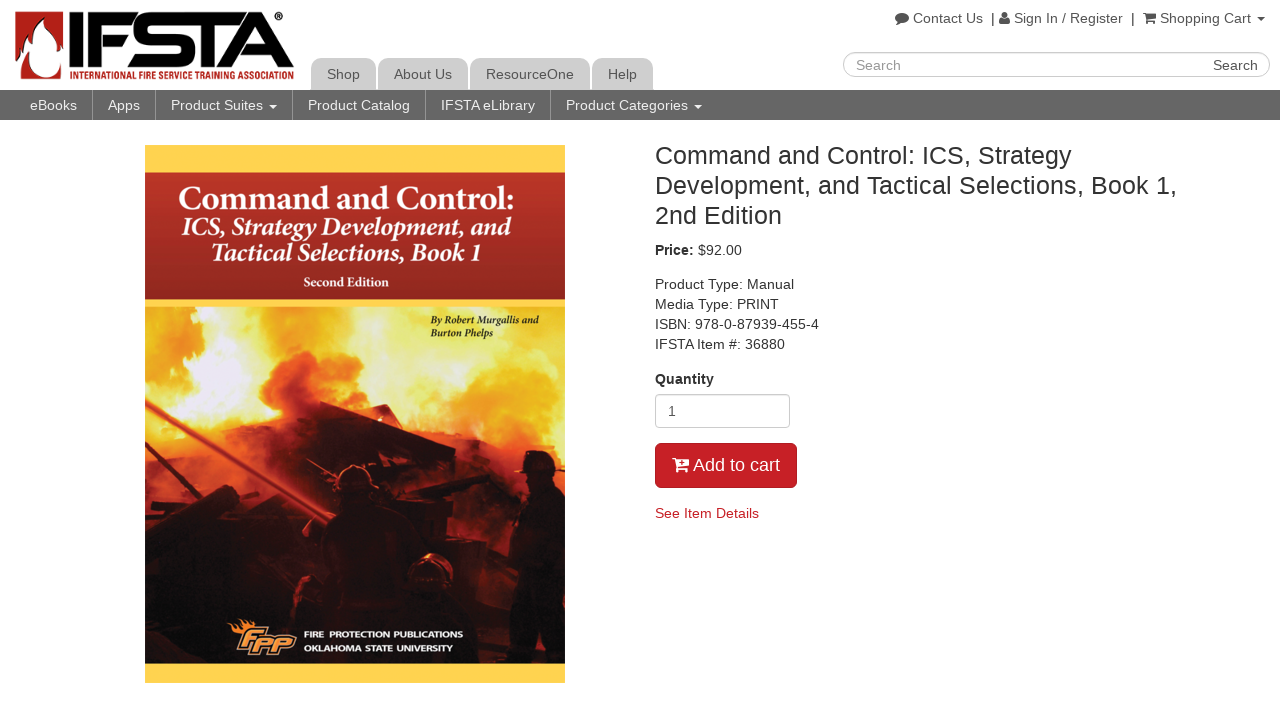

--- FILE ---
content_type: text/html; charset=utf-8
request_url: https://www.ifsta.org/quick-view/1581?width=600&height=420
body_size: 11834
content:
<!DOCTYPE html>
<html xmlns="http://www.w3.org/1999/xhtml" xml:lang="en" lang="en" dir="ltr" prefix="content: http://purl.org/rss/1.0/modules/content/ dc: http://purl.org/dc/terms/ foaf: http://xmlns.com/foaf/0.1/ og: http://ogp.me/ns# rdfs: http://www.w3.org/2000/01/rdf-schema# sioc: http://rdfs.org/sioc/ns# sioct: http://rdfs.org/sioc/types# skos: http://www.w3.org/2004/02/skos/core# xsd: http://www.w3.org/2001/XMLSchema#">
<head>
    <!-- Google tag (gtag.js) -->
  <script async src="https://www.googletagmanager.com/gtag/js?id=G-TQXNLZP6F0"></script>
  <script>
    window.dataLayer = window.dataLayer || [];
    function gtag(){ dataLayer.push(arguments); }

    gtag('js', new Date());
    gtag('config', 'G-TQXNLZP6F0');
  </script>
  <link rel="profile" href="http://www.w3.org/1999/xhtml/vocab" />
  <meta charset="utf-8">
  <meta name="viewport" content="width=device-width, initial-scale=1.0, maximum-scale=1.0, user-scalable=no">
  <meta http-equiv="Content-Type" content="text/html; charset=utf-8" />
<link rel="shortcut icon" href="https://www.ifsta.org/sites/all/themes/drupal_shop_theme/favicon.ico" type="image/vnd.microsoft.icon" />
<meta name="generator" content="Drupal 7 (https://www.drupal.org)" />
<link rel="canonical" href="https://www.ifsta.org/quick-view/1581" />
<link rel="shortlink" href="https://www.ifsta.org/quick-view/1581" />
  <title>Quick View | IFSTA</title>
  <link type="text/css" rel="stylesheet" href="https://www.ifsta.org/sites/default/files/css/css_lQaZfjVpwP_oGNqdtWCSpJT1EMqXdMiU84ekLLxQnc4.css" media="all" />
<link type="text/css" rel="stylesheet" href="https://www.ifsta.org/sites/default/files/css/css_zz2jVWR4ch4OJSAivrCCzsnpKn_GIQCvba6hS8dFXxY.css" media="all" />
<link type="text/css" rel="stylesheet" href="https://www.ifsta.org/sites/default/files/css/css_zTAZFNqX9Z69TiQk61vFb-ndpJjleGto3dwixo_4tzw.css" media="all" />
<link type="text/css" rel="stylesheet" href="https://www.ifsta.org/sites/default/files/css/css_XH6SLaUz5zWwgKElVhMDrfkHjIbJkqrOlFp1A-2JBzs.css" media="all" />
  <!-- HTML5 element support for IE6-8 -->
  <!--[if lt IE 9]>
    <script src="//html5shiv.googlecode.com/svn/trunk/html5.js"></script>
  <![endif]-->
  <script>(function(h,o,t,j,a,r){
  h.hj=h.hj||function(){(h.hj.q=h.hj.q||[]).push(arguments)};
  h._hjSettings={hjid:"2808547",hjsv:"6"};
  a=o.getElementsByTagName('head')[0];
  r=o.createElement('script');r.async=1;
  r.src=t+h._hjSettings.hjid+j+h._hjSettings.hjsv;
  a.appendChild(r);
})(window,document,'//static.hotjar.com/c/hotjar-','.js?sv=');</script>
<script src="https://www.ifsta.org/sites/default/files/js/js_6UR8aB1w5-y_vdUUdWDWlX2QhWu_qIXlEGEV48YgV-c.js"></script>
<script src="https://www.ifsta.org/sites/default/files/js/js_NaWnmLRn_oLakq5a60IFTfYZm_LJr7QZfBZkBPCRDXY.js"></script>
<script src="https://www.ifsta.org/sites/default/files/js/js_HCYsAA2pt0_xXBc3JEa3xsgrctdtL2Wyr0js1mxSGDk.js"></script>
<script src="https://www.ifsta.org/sites/default/files/js/js_DSJnWCaLcQt0w9qkSFXzfIJmelMR1mBfyV8_IfYLAYU.js"></script>
<script>window.a2a_config=window.a2a_config||{};window.da2a={done:false,html_done:false,script_ready:false,script_load:function(){var a=document.createElement('script'),s=document.getElementsByTagName('script')[0];a.type='text/javascript';a.async=true;a.src='https://static.addtoany.com/menu/page.js';s.parentNode.insertBefore(a,s);da2a.script_load=function(){};},script_onready:function(){da2a.script_ready=true;if(da2a.html_done)da2a.init();},init:function(){for(var i=0,el,target,targets=da2a.targets,length=targets.length;i<length;i++){el=document.getElementById('da2a_'+(i+1));target=targets[i];a2a_config.linkname=target.title;a2a_config.linkurl=target.url;if(el){a2a.init('page',{target:el});el.id='';}da2a.done=true;}da2a.targets=[];}};(function ($){Drupal.behaviors.addToAny = {attach: function (context, settings) {if (context !== document && window.da2a) {if(da2a.script_ready)a2a.init_all();da2a.script_load();}}}})(jQuery);a2a_config.callbacks=a2a_config.callbacks||[];a2a_config.callbacks.push({ready:da2a.script_onready});a2a_config.overlays=a2a_config.overlays||[];a2a_config.templates=a2a_config.templates||{};</script>
<script src="https://www.ifsta.org/sites/default/files/js/js_27YqrzhrkuaBvoxPbyprbiu3nm4U4bfyTuB89ausc0I.js"></script>
<script src="https://www.ifsta.org/sites/default/files/js/js_8QPf11p5WRgf-gxIZM5TyfbqILxM-v2R1lMGw4QYWH4.js"></script>
<script src="https://cdn.jsdelivr.net/bootstrap/3.3.1/js/bootstrap.min.js"></script>
<script src="https://www.ifsta.org/sites/default/files/js/js__Yd4Rsn2_44MSaf-KKaruozHe00TLAB59GNsA57VvCY.js"></script>
<script>jQuery.extend(Drupal.settings, {"basePath":"\/","pathPrefix":"","setHasJsCookie":0,"ajaxPageState":{"theme":"drupal_shop_theme","theme_token":"SNZpX2RJQnY0Vohr4Ubd7gOYPZNO27ib0rzRW25yl8Q","jquery_version":"2.2","jquery_version_token":"2ELBdjmUTa-kwg9SLSvJBmmoQ7TgRxr4v1ptucrCq3w","js":{"0":1,"sites\/all\/modules\/livechat\/livechat.js":1,"1":1,"sites\/all\/modules\/jquery_update\/replace\/jquery\/2.2\/jquery.min.js":1,"misc\/jquery-extend-3.4.0.js":1,"misc\/jquery-html-prefilter-3.5.0-backport.js":1,"misc\/jquery.once.js":1,"misc\/drupal.js":1,"sites\/all\/modules\/jquery_update\/js\/jquery_browser.js":1,"sites\/all\/modules\/jquery_update\/replace\/ui\/external\/jquery.cookie.js":1,"sites\/all\/modules\/jquery_update\/replace\/jquery.form\/4\/jquery.form.min.js":1,"misc\/form-single-submit.js":1,"misc\/ajax.js":1,"sites\/all\/modules\/jquery_update\/js\/jquery_update.js":1,"sites\/all\/modules\/admin_menu\/admin_devel\/admin_devel.js":1,"sites\/all\/modules\/commerce_add_to_cart_confirmation\/js\/commerce_add_to_cart_confirmation.js":1,"sites\/all\/modules\/entityreference\/js\/entityreference.js":1,"sites\/all\/modules\/ifsta_commerce\/modules\/ifsta_commerce_bluefin\/iframe-lib-1.0.0.js":1,"sites\/all\/libraries\/colorbox\/jquery.colorbox-min.js":1,"sites\/all\/modules\/colorbox\/js\/colorbox.js":1,"sites\/all\/modules\/colorbox\/styles\/default\/colorbox_style.js":1,"sites\/all\/modules\/colorbox\/js\/colorbox_load.js":1,"sites\/all\/themes\/bootstrap\/js\/misc\/_progress.js":1,"sites\/all\/modules\/ifsta_commerce\/ifsta_commerce.js":1,"sites\/all\/modules\/ifsta_commerce\/modules\/ifsta_commerce_ajax_add_cart\/js\/ifsta_commerce_ajax_add_cart.ajax.js":1,"sites\/all\/modules\/ifsta_commerce\/modules\/ifsta_commerce_email_subscription\/js\/ifsta_newsletter_post.js":1,"sites\/all\/modules\/ifsta_commerce\/modules\/ifsta_commerce_search\/js\/ifstasearch.js":1,"2":1,"sites\/all\/modules\/colorbox_node\/colorbox_node.js":1,"sites\/all\/themes\/drupal_shop_theme\/js\/jquery.menu-aim.js":1,"sites\/all\/themes\/drupal_shop_theme\/js\/script.js":1,"sites\/all\/themes\/drupal_shop_theme\/js\/offcanvas.js":1,"https:\/\/cdn.jsdelivr.net\/bootstrap\/3.3.1\/js\/bootstrap.min.js":1,"sites\/all\/themes\/bootstrap\/js\/misc\/ajax.js":1},"css":{"modules\/system\/system.base.css":1,"sites\/all\/modules\/colorbox_node\/colorbox_node.css":1,"sites\/all\/modules\/commerce_add_to_cart_confirmation\/css\/commerce_add_to_cart_confirmation.css":1,"modules\/field\/theme\/field.css":1,"modules\/node\/node.css":1,"sites\/all\/modules\/views\/css\/views.css":1,"sites\/all\/modules\/ckeditor\/css\/ckeditor.css":1,"sites\/all\/modules\/colorbox\/styles\/default\/colorbox_style.css":1,"sites\/all\/modules\/ctools\/css\/ctools.css":1,"sites\/all\/modules\/panels\/css\/panels.css":1,"sites\/all\/modules\/ifsta_commerce\/modules\/ifsta_commerce_search\/css\/autocomplete.css":1,"sites\/all\/modules\/addtoany\/addtoany.css":1,"sites\/all\/themes\/drupal_shop_theme\/css\/style.min.css":1,"sites\/all\/themes\/drupal_shop_theme\/css\/ifsta.css":1}},"colorbox":{"opacity":"0.85","current":"{current} of {total}","previous":"\u00ab Prev","next":"Next \u00bb","close":"Close","maxWidth":"98%","maxHeight":"98%","fixed":true,"mobiledetect":true,"mobiledevicewidth":"480px","file_public_path":"\/sites\/default\/files","specificPagesDefaultValue":"admin*\nimagebrowser*\nimg_assist*\nimce*\nnode\/add\/*\nnode\/*\/edit\nprint\/*\nprintpdf\/*\nsystem\/ajax\nsystem\/ajax\/*"},"ajax":{"add-to-cart-submit-form-JVtLkUBQ12wjJua4yH9Wbxy-yn2Ace-2BOczchraEMA":{"callback":"ifsta_commerce_ajax_add_cart_form","event":"click","wrapper":"ajax-add-to-cart-wrapper-form-JVtLkUBQ12wjJua4yH9Wbxy-yn2Ace-2BOczchraEMA","url":"\/system\/ajax","submit":{"_triggering_element_name":"op","_triggering_element_value":"\u003Ci class=\u0022fa fa-cart-plus\u0022\u003E\u003C\/i\u003E\u0026nbsp;Add to cart"}}},"urlIsAjaxTrusted":{"\/system\/ajax":true,"\/quick-view\/1581?width=600\u0026height=420":true,"\/shop\/search":true},"better_exposed_filters":{"views":{"quick_view":{"displays":{"page":{"filters":[]}}}}},"drupal_shop_theme":{"searchspring_products_site_key":"spgjh7","searchspring_content_site_key":"qp1uhz"},"colorbox_node":{"width":"600px","height":"600px"},"LiveChat":{"license":"9510675","params":[],"visitor":[]},"commerceAddToCartConfirmation":{"overlayClass":"commerce_add_to_cart_confirmation_overlay","overlayParentSelector":"body"},"bootstrap":{"anchorsFix":"0","anchorsSmoothScrolling":"0","formHasError":1,"popoverEnabled":1,"popoverOptions":{"animation":1,"html":0,"placement":"right","selector":"","trigger":"click","triggerAutoclose":1,"title":"","content":"","delay":0,"container":"body"},"tooltipEnabled":1,"tooltipOptions":{"animation":1,"html":0,"placement":"auto left","selector":"","trigger":"hover focus","delay":0,"container":"body"}}});</script>
</head>
<body class="html not-front not-logged-in no-sidebars page-quick-view page-quick-view- page-quick-view-1581 " >
  <div id="skip-link">
    <a href="#main-content" class="element-invisible element-focusable">Skip to main content</a>
  </div>
    
<script>function mapsCallback() { console.log('maps api loaded'); }</script>
<script src="https://maps.googleapis.com/maps/api/js?key=AIzaSyA8mKSPwg5qx_AKI7XggTystep_QjMuNdI&callback=mapsCallback&libraries=places"></script>
<div class="row row-offcanvas row-offcanvas-left"><div class="visible-xs sidebar-offcanvas" id="sidebar"><div role="tabpanel"><ul class="nav nav-tabs" role="tablist"><li role="presentation" class="active"><a href="#mainLinks" data-toggle="tab"><i class="fa fa-home fa-2x"></i></a></li><li role="presentation"><a href="#userLinks" data-toggle="tab"><i class="fa fa-user fa-2x"></i></a></li><li role="presentation"><a href="#shoppingLinks" data-toggle="tab" id="shoppingTab"><i class="fa fa-shopping-cart fa-2x"></i></a></li></ul><div class="tab-content"><div role="tabpanel" class="tab-pane active" id="mainLinks"><div class="panel-group" id="mainLinksAccordion"><div class="panel"><div class="panel-heading"><h4 class="panel-title"> <a data-toggle="collapse" data-parent="#mainLinksAccordion" href="#shopLinks"><span>Shop</span></a></h4></div><div id="shopLinks" class="panel-collapse collapse in"><div class="list-group"> <a class="list-group-item " href="/shop/">Shop Home</a> <a class="list-group-item " href="/shop/product-categories/featured">New & Featured Products</a> <a class="list-group-item " href="/shop/product-categories/ebooks">eBooks</a> <a class="list-group-item " href="/shop/product-categories/ifsta-apps">Apps</a> <a class="list-group-item collapsed" data-toggle="collapse" href="#sub-1691"><span>Product Suites</span></a><div id="sub-1691" class="collapse-inner collapse "> <a class="list-group-item " href="/essentials">Essentials of Fire Fighting</a> <a class="list-group-item " href="/paado">Pumping and Aerial Apparatus Driver/Operator</a> <a class="list-group-item " href="/hazardous-materials-product-collection">Hazardous Materials Product Collection</a></div> <a class="list-group-item " href="/content/2025-product-catalog">Product Catalog</a> <a class="list-group-item " href="/content/ifsta-elibrary">IFSTA eLibrary</a> <a class="list-group-item collapsed" data-toggle="collapse" href="#sub-627"><span>Product Categories</span></a><div id="sub-627" class="collapse-inner collapse "> <a class="list-group-item " href="/shop/product-categories/aircraft">Aircraft</a> <a class="list-group-item " href="/shop/product-categories/apparatus">Apparatus</a> <a class="list-group-item " href="/shop/product-categories/building-construction">Building Construction</a> <a class="list-group-item " href="/shop/product-categories/firefighter">Firefighter</a> <a class="list-group-item " href="/shop/product-categories/hazardous-materials">Hazardous Materials</a> <a class="list-group-item " href="/shop/product-categories/industrial">Industrial</a> <a class="list-group-item " href="/shop/product-categories/inspector">Inspector</a> <a class="list-group-item " href="/shop/product-categories/instructor">Instructor</a> <a class="list-group-item " href="/shop/product-categories/investigator">Investigator</a> <a class="list-group-item " href="/shop/product-categories/officer">Officer</a> <a class="list-group-item " href="/shop/product-categories/rescue">Rescue</a> <a class="list-group-item " href="/shop/product-categories/safety">Safety</a> <a class="list-group-item " href="/shop/product-categories/structural-fire-fighting">Structural Fire Fighting</a> <a class="list-group-item " href="/shop/product-categories/wildland">Wildland</a> <a class="list-group-item " href="/shop/product-categories/ebooks">eBooks</a> <a class="list-group-item " href="/shop/product-categories/ifsta-apps">IFSTA Apps</a> <a class="list-group-item " href="/shop/product-categories/r1">ResourceOne</a> <a class="list-group-item " href="/shop/product-categories/all-products">All Products</a></div></div></div></div><div class="panel"><div class="panel-heading"><h4 class="panel-title"> <a class="collapsed" data-toggle="collapse" data-parent="#mainLinksAccordion" href="#aboutLinks"><span>About Us</span></a></h4></div><div id="aboutLinks" class="panel-collapse collapse"><div class="list-group"> <a class="list-group-item " href="/about-us/">About Us Home</a> <a class="list-group-item collapsed" data-toggle="collapse" href="#sub-978"><span>About IFSTA</span></a><div id="sub-978" class="collapse-inner collapse "> <a class="list-group-item " href="/about-us/history">History</a> <a class="list-group-item " href="/about-us/ifsta-fpp-organizational-relationship">IFSTA/FPP Organizational Relationship</a> <a class="list-group-item " href="/about-us/ifsta-executive-board">Executive Board</a> <a class="list-group-item " href="/about-us/ifsta-validation-committees">IFSTA Validation Committees</a> <a class="list-group-item " href="/https://www.cognitoforms.com/IFSTAFPP1/IFSTAFPPInvolvementApplication">IFSTA/FPP Involvement Application</a> <a class="list-group-item " href="/about-us/calendar">IFSTA Calendar</a></div> <a class="list-group-item " href="/about-us/careers/">Careers</a> <a class="list-group-item collapsed" data-toggle="collapse" href="#sub-1324"><span>Community</span></a><div id="sub-1324" class="collapse-inner collapse "> <a class="list-group-item " href="/about-us/community/fire-everyones-fight">Fire is Everyone's Fight</a> <a class="list-group-item " href="/about-us/community/awards">Awards</a> <a class="list-group-item " href="/about-us/community/anne-phillips-award-nomination">Anne Phillips Award</a> <a class="list-group-item " href="/about-us/community/fire-service-women-of-vision-and-leadership">Fire Service Women of Vision and Leadership</a></div> <a class="list-group-item collapsed" data-toggle="collapse" href="#sub-1323"><span>News & Press</span></a><div id="sub-1323" class="collapse-inner collapse "> <a class="list-group-item " href="/about-us/news-press/hot-topics">Hot Topics</a> <a class="list-group-item " href="/speaking-of-fire">Speaking of Fire</a> <a class="list-group-item " href="/about-us/news-press/news-archives">News Archives</a></div> <a class="list-group-item " href="/about-us/research">Research</a> <a class="list-group-item " href="/about-us/fire-life-safety-research">Fire & Life Safety</a> <a class="list-group-item " href="/about-us/contact">Contact Us</a> <a class="list-group-item " href="/about-us/terms-and-conditions-use">Terms and Conditions</a></div></div></div><div class="panel"><div class="panel-heading"><h4 class="panel-title"> <a class="collapsed" data-toggle="collapse" data-parent="#mainLinksAccordion" href="#r1Links"><span>ResourceOne</span></a></h4></div><div id="r1Links" class="panel-collapse collapse"><ul class="list-group"><li class="menu-1309 first"><a href="https://r1.ifsta.org" title="">Home</a></li><li class="menu-1313"><a href="https://r1.ifsta.org/course/view.php?id=1126" title="">Skill Videos</a></li><li class="menu-1695"><a href="https://moodle.ifsta.org/course/view.php?id=3" title="">Curriculum Access Information</a></li><li class="menu-1696"><a href="https://moodle.ifsta.org/course/view.php?id=8605" title="">Tutorial Videos</a></li><li class="menu-1697"><a href="https://moodle.ifsta.org/course/view.php?id=21307" title="">Webinar Videos</a></li><li class="menu-1487 last"><a href="https://r1.ifsta.org/course/view.php?id=538" title="">FAQ</a></li></ul></div></div><div class="panel"><div class="panel-heading"><h4 class="panel-title"> <a class="collapsed" data-toggle="collapse" data-parent="#mainLinksAccordion" href="#helpLinks"><span>Help</span></a></h4></div><div id="helpLinks" class="panel-collapse collapse"><ul class="list-group"><li class="menu-879 first"><a href="/help/shipping-returns">Shipping &amp; Returns</a></li><li class="menu-882"><a href="/help/frequently-asked-questions">FAQ</a></li><li class="menu-917"><a href="/help/international">International</a></li><li class="menu-918 last"><a href="/help/copyright-request">Copyright Request</a></li></ul></div></div></div></div><div role="tabpanel" class="tab-pane" id="userLinks"><div class="panel-group" id="userLinksAccordion"><div class="panel"><div class="list-group"> <a class="ifsta-action-connect list-group-item" rel="nofollow" href="https://auth.ifsta.org/dialog/authorize?response_type=code&client_id=drupal&redirect_uri=https%3A//www.ifsta.org/ifstaoauth/connect%3Fdestination%3Dquick-view%252F1581">Sign In / Register</a></div></div></div></div><div role="tabpanel" class="tab-pane" id="shoppingLinks"> <section id="block-commerce-cart-cart" class="block block-commerce-cart clearfix"><div class="cart-empty-block">Your shopping cart is empty.</div></section></div></div></div></div><div class="col-xs-12 oncanvas"> <header class="main-header"><div class="container-fluid" style="position: relative;"><div class="row header-row"><div class="col-xs-3 visible-xs"> <a href="#" class="offcanvas-toggle" data-toggle="offcanvas" style="color: #000;"><i class="fa fa-bars fa-2x"></i></a> <a href="/about-us/contact" style="color: #000;"><i class="fa fa-comment fa-2x"></i></a></div><div class="col-sm-3 col-xs-6" style="max-width: 310px;"> <a href="/"> <img class="main-logo" src="https://www.ifsta.org/sites/default/files/New%20Logo.png" alt="Home" width="350" height="88" /> </a></div><div class="col-xs-3 visible-xs" style="text-align: right"> <a href="#" class="offcanvas-toggle search-toggle" data-toggle="search" style="color: #000;"><i class="fa fa-search fa-2x"></i></a> <a href="#" class="shopping-cart-toggle" data-toggle="offcanvas" style="color: #000;"><i class="fa fa-shopping-cart fa-2x"></i></a></div><div class="hidden-xs"><div class="region region-tabs"> <section id="block-menu-menu-top-tabs" class="block block-menu clearfix"><ul class="nav nav-tabs" role="tablist"><li class="first leaf"><a href="/shop" title="">Shop</a></li><li class="leaf"><a href="/about-us" title="">About Us</a></li><li class="leaf"><a href="https://moodle.ifsta.org" title="">ResourceOne</a></li><li class="last leaf"><a href="/help" title="">Help</a></li></ul></section></div></div><div class="leftover-stuff hidden-xs"> <span> <a href="/about-us/contact"> <i class="fa fa-comment"></i> Contact Us </a> &nbsp;|&nbsp;<div style="display: inline-block;"><div class="region region-account"> <section id="block-ifstaoauth-login" class="block block-ifstaoauth clearfix"> <a class="ifsta-action-connect" rel="nofollow" href="https://auth.ifsta.org/dialog/authorize?response_type=code&client_id=drupal&redirect_uri=https%3A//www.ifsta.org/ifstaoauth/connect%3Fdestination%3Dquick-view%252F1581"><i class="fa fa-user"></i> Sign In / Register</a></section></div></div> &nbsp;|&nbsp; <span class="dropdown"> <a class="dropdown-toggle" data-toggle="dropdown" href="#"> <i class="fa fa-shopping-cart"></i> Shopping Cart <b class="caret"></b> </a><div class="dropdown-menu dropdown-menu-right shopping-cart-dropdown"> <section id="block-commerce-cart-cart--2" class="block block-commerce-cart clearfix"><div class="cart-empty-block">Your shopping cart is empty.</div></section></div> </span> </span></div><div class="region region-search hidden-xs"> <section id="block-search-form" class="block block-search clearfix"><form class="form-search content-search" action="/shop/search" method="get" id="search-block-form" accept-charset="UTF-8"><div><div><h2 class="element-invisible">Search form</h2><div class="input-group"><input title="Enter the terms you wish to search for." placeholder="Search" autocomplete="off" class="form-control form-text" type="text" id="edit-search-block-form--2" name="search_block_form" value="" size="15" maxlength="128" /><span class="input-group-btn"><button type="submit" class="btn btn-primary">Search</button></span></div><div class="form-actions form-wrapper form-group" id="edit-actions"><button class="element-invisible btn btn-primary form-submit" type="submit" id="edit-submit" name="op" value="Search">Search</button></div><div id="IfstaSearch-results" class="form-wrapper form-group"></div></div></div></form></section></div></div></div><div style="background: #666; min-height: 10px;" class="hidden-xs"><div class="container-fluid"><div class="region region-header"> <section id="block-system-main-menu" class="block block-system block-menu clearfix"><ul class="nav navbar-nav"><li class="first leaf"><a href="/shop/product-categories/ebooks" title="">eBooks</a></li><li class="leaf"><a href="/shop/product-categories/ifsta-apps" title="">Apps</a></li><li class="expanded dropdown" id="top-drop"><a href="#menu" title="" data-target="#" class="dropdown-toggle">Product Suites <span class="caret"></span></a><ul class="dropdown-menu"><li class="first leaf"><a href="/essentials">Essentials of Fire Fighting</a></li><li class="leaf"><a href="/paado">Pumping and Aerial Apparatus Driver/Operator</a></li><li class="last leaf"><a href="/hazardous-materials-product-collection">Hazardous Materials Product Collection</a></li></ul></li><li class="leaf"><a href="/content/2025-product-catalog">Product Catalog</a></li><li class="leaf"><a href="/content/ifsta-elibrary">IFSTA eLibrary</a></li><li class="last expanded dropdown" id="top-drop"><a href="#menu" title="" data-target="#" class="dropdown-toggle">Product Categories <span class="caret"></span></a><ul class="dropdown-menu"><li class="first leaf"><a href="/shop/product-categories/aircraft" title="Aircraft">Aircraft</a></li><li class="leaf"><a href="/shop/product-categories/apparatus" title="Driver-Operator">Apparatus</a></li><li class="leaf"><a href="/shop/product-categories/building-construction" title="Building Construction">Building Construction</a></li><li class="leaf"><a href="/shop/product-categories/firefighter" title="Firefighter">Firefighter</a></li><li class="leaf"><a href="/shop/product-categories/hazardous-materials" title="Hazardous Materials-Terrorism">Hazardous Materials</a></li><li class="leaf"><a href="/shop/product-categories/industrial" title="Industrial">Industrial</a></li><li class="leaf"><a href="/shop/product-categories/inspector" title="Prevention, Inspection,Code Enforcement">Inspector</a></li><li class="leaf"><a href="/shop/product-categories/instructor" title="Officer-Instructor">Instructor</a></li><li class="leaf"><a href="/shop/product-categories/investigator" title="Investigator">Investigator</a></li><li class="leaf"><a href="/shop/product-categories/officer" title="Emergency Medical Services">Officer</a></li><li class="leaf"><a href="/shop/product-categories/rescue" title="Rescue">Rescue</a></li><li class="leaf"><a href="/shop/product-categories/safety" title="Safety">Safety</a></li><li class="leaf"><a href="/shop/product-categories/structural-fire-fighting" title="Structural Fire Fighting">Structural Fire Fighting</a></li><li class="leaf"><a href="/shop/product-categories/wildland" title="Wildland">Wildland</a></li><li class="leaf"><a href="/shop/product-categories/ebooks" title="eBooks">eBooks</a></li><li class="leaf"><a href="/shop/product-categories/ifsta-apps" title="Apps">IFSTA Apps</a></li><li class="leaf"><a href="/shop/product-categories/r1" title="">ResourceOne</a></li><li class="last leaf"><a href="/shop/product-categories/all-products" title="">All Products</a></li></ul></li></ul></section></div></div></div> </header><div class="main-container container-fluid"><div class="container"><div class="row"><div class="message-wrapper"></div> <section class="col-sm-12" style="min-height: 0;"> <a id="main-content"></a><div class="region region-content"> <section id="block-system-main" class="block block-system clearfix"><div class="view view-quick-view view-id-quick_view view-display-id-page view-dom-id-38dbd8b9d5eec221eaebb448a6e6dc0d"><div class="view-content"><div class="views-row views-row-1 views-row-odd views-row-first views-row-last"><div id="node-1581" class="node node-product-display colorbox" ><div class="content" ><div class="row product"><div class="col-sm-6"><div class="product-image-wrapper "> <img property="image" src="https://images.ifsta.org/products/36880/420.png" alt="Command and Control: ICS, Strategy Development, and Tactical Selections, Book 1, 2nd Edition " /></div></div><div class="col-sm-6"><h2 property="name">Command and Control: ICS, Strategy Development, and Tactical Selections, Book 1, 2nd Edition</h2><div class="product-fields-wrapper"><div property="offers" typeof="Offer"><div class="field field-name-commerce-price field-type-commerce-price field-label-inline clearfix"><div class="field-label">Price:&nbsp;</div><div class="field-items"><div class="field-item even">$92.00</div></div></div> <span property="priceCurrency" content="USD" class="rdf-meta element-hidden"></span> <span property="price" content="92.00" class="rdf-meta element-hidden"></span></div><div class="field field-label-inline field-product-type hidden-xs clearfix"><div class="field-label">Product Type:&nbsp;</div>Manual</div><div class="field field-label-inline field-media-type hidden-xs clearfix"><div class="field-label">Media Type:&nbsp;</div>PRINT</div><div class="field field-label-inline field-isbn clearfix"><div class="field-label">ISBN:&nbsp;</div>978-0-87939-455-4</div><div class="field field-label-inline field-item-number clearfix"><div class="field-label">IFSTA Item #:&nbsp;</div>36880</div><div class="field field-name-field-product field-type-commerce-product-reference field-label-hidden"><div class="field-items"><div class="field-item even"><div id="ajax-add-to-cart-wrapper-form-JVtLkUBQ12wjJua4yH9Wbxy-yn2Ace-2BOczchraEMA"><form class="commerce-add-to-cart commerce-cart-add-to-cart-form-564 in-stock" autocomplete="off" action="/quick-view/1581?width=600&amp;height=420" method="post" id="commerce-cart-add-to-cart-form-564" accept-charset="UTF-8"><div><input type="hidden" name="product_id" value="564" /><input type="hidden" name="form_build_id" value="form-JVtLkUBQ12wjJua4yH9Wbxy-yn2Ace_2BOczchraEMA" /><input type="hidden" name="form_id" value="commerce_cart_add_to_cart_form_564" /><div id="edit-line-item-fields" class="form-wrapper form-group"></div><div class="form-item form-item-quantity form-type-textfield form-group"> <label class="control-label" for="edit-quantity">Quantity</label><input maxlength="4" class="form-control form-text" type="text" id="edit-quantity" name="quantity" value="1" size="5" /></div><button class="btn-lg btn btn-primary form-submit" type="submit" id="add-to-cart-submit-form-JVtLkUBQ12wjJua4yH9Wbxy-yn2Ace-2BOczchraEMA" name="op" value="&lt;i class=&quot;fa fa-cart-plus&quot;&gt;&lt;/i&gt;&amp;nbsp;Add to cart"><i class="fa fa-cart-plus"></i>&nbsp;Add to cart</button></div></form></div></div></div></div> <a href="/shop/command-and-control-ics-strategy-development-and-tactical-selections-2nd-ed/36880" class="text-primary" style="margin-top: 15px; display: block;">See Item Details</a></div></div></div><div class="row"><div class="hidden-xs col-sm-12" role="tabpanel"><ul class="nav nav-tabs product-tabs" role="tablist"><li role="presentation" class="active"><a href="#details" aria-controls="details" role="tab" data-toggle="tab">Product Details</a></li><li role="presentation"><a href="#specs" aria-controls="specs" role="tab" data-toggle="tab">Product Specs</a></li></ul><div class="tab-content"><div role="tabpanel" class="tab-pane fade in active" id="details" property="description"><p><i>By Burton Phelps and Robert Murgallis</i></p><p>This book covers incident scene decision-making in depth; provides techniques to enhance a firefighter's ability to make rapid, correct decisions based on knowledge of various types of occupancies; and addresses the development of strategy and tactics and the size-up process.</p><p>This book presents the Incident Command System (ICS) from the perspective of day-to-day application. While branch operations, complex command, and area command are discussed in the book, the ICS presented in this book principally addresses those functions needed to handle the majority of incidents to which firefighters respond. Specific information common to types or groups of occupancies is presented with examples, and reader activities are included in each chapter. Occupancy specific cues, cue-based decision-making, incident management cues, and strategy and tactics are provided for each occupancy type covered in the text.</p><p><strong>Chapters:</strong></p><ul><li>Chapter 1 – Introduction</li><li>Chapter 2 – Incident Scene Decision Making</li><li>Chapter 3 – Practical Application of ICS</li><li>Chapter 4 – Safety</li><li>Chapter 5 – Introduction to Building Construction</li><li>Chapter 6 – Single-Family Unattached Dwellings</li><li>Chapter 7 – Garden Apartments</li><li>Chapter 8 – Strip Shopping Centers</li><li>Chapter 9 – Vacant Commercial Buildings</li><li>Chapter 10 – Lumberyards</li><li>Chapter 11 – Small Hotels and Boarding Homes</li><li>Chapter 12 – Enclosed Malls</li><li>Chapter 13 – Transportation Incidents</li><li>Chapter 14 – Resource Management</li></ul></div><div role="tabpanel" class="tab-pane fade" id="specs"><ul class=""><li><strong>Publisher:</strong> Fire Protection Publications</li><li><strong>ISBN:</strong> <span property="productID" content="isbn:978-0-87939-455-4">978-0-87939-455-4</span></li><li><strong>Edition:</strong> 2nd Edition</li><li><strong>Year:</strong> 2012</li><li><strong>Pages:</strong> 384</li><li><strong>IFSTA Item Number:</strong> <span property="sku">36880</span></li></ul></div></div></div><div class="visible-xs panel-group" role="tablist"><div class="panel"><div class="panel-heading" role="tab" id="productDetails"><h4 class="panel-title"> <a class="collapsed" data-toggle="collapse" href="#detailCollapse" aria-expanded="true" aria-controls="detailCollapse"><span>Product Details</span></a></h4></div><div id="detailCollapse" class="panel-collapse collapse" role="tabpanel" aria-labelledby="productDetails"><div class="panel-body"><p><i>By Burton Phelps and Robert Murgallis</i></p><p>This book covers incident scene decision-making in depth; provides techniques to enhance a firefighter's ability to make rapid, correct decisions based on knowledge of various types of occupancies; and addresses the development of strategy and tactics and the size-up process.</p><p>This book presents the Incident Command System (ICS) from the perspective of day-to-day application. While branch operations, complex command, and area command are discussed in the book, the ICS presented in this book principally addresses those functions needed to handle the majority of incidents to which firefighters respond. Specific information common to types or groups of occupancies is presented with examples, and reader activities are included in each chapter. Occupancy specific cues, cue-based decision-making, incident management cues, and strategy and tactics are provided for each occupancy type covered in the text.</p><p><strong>Chapters:</strong></p><ul><li>Chapter 1 – Introduction</li><li>Chapter 2 – Incident Scene Decision Making</li><li>Chapter 3 – Practical Application of ICS</li><li>Chapter 4 – Safety</li><li>Chapter 5 – Introduction to Building Construction</li><li>Chapter 6 – Single-Family Unattached Dwellings</li><li>Chapter 7 – Garden Apartments</li><li>Chapter 8 – Strip Shopping Centers</li><li>Chapter 9 – Vacant Commercial Buildings</li><li>Chapter 10 – Lumberyards</li><li>Chapter 11 – Small Hotels and Boarding Homes</li><li>Chapter 12 – Enclosed Malls</li><li>Chapter 13 – Transportation Incidents</li><li>Chapter 14 – Resource Management</li></ul></div></div></div><div class="panel"><div class="panel-heading" role="tab" id="productSpecs"><h4 class="panel-title"> <a class="collapsed" data-toggle="collapse" href="#specsCollapse" aria-expanded="true" aria-controls="specsCollapse"><span>Product Specs</span></a></h4></div><div id="specsCollapse" class="panel-collapse collapse" role="tabpanel" aria-labelledby="productSpecs"><ul class="list-group"><li><strong>Publisher:</strong> Fire Protection Publications</li><li><strong>ISBN:</strong> <span >978-0-87939-455-4</span></li><li><strong>Edition:</strong> 2nd Edition</li><li><strong>Year:</strong> 2012</li><li><strong>Pages:</strong> 384</li><li><strong>IFSTA Item Number:</strong> <span >36880</span></li></ul></div></div></div></div></div></div></div></div></div></section></div> </section></div></div></div> <footer><div class="footer-zone"><div class="container"><div class="row"><div class="col-md-6 hidden-xs"><div class="region region-footer-menus"> <section id="block-menu-menu-footer-shop" class="block block-menu clearfix"><h2 class="block-title">Shop</h2><ul class="menu nav"><li class="first leaf"><a href="/shop/product-categories/featured" title="">New &amp; Featured Products</a></li><li class="leaf"><a href="https://www.ifsta.org/shop/product-categories/ifsta-apps" title="">IFSTA Apps</a></li><li class="leaf"><a href="/help/shipping-returns" title="">Shipping/Returns</a></li><li class="last leaf"><a href="/help/international" title="">International</a></li></ul></section><section id="block-menu-menu-footer-about-us" class="block block-menu clearfix"><h2 class="block-title">About Us</h2><ul class="menu nav"><li class="first leaf"><a href="/about-us" title="">About IFSTA</a></li><li class="leaf"><a href="/about-us/news-press/hot-topics" title="">News &amp; Press</a></li><li class="leaf"><a href="/about-us/research" title="">Research</a></li><li class="leaf"><a href="/about-us/community/fire-everyones-fight" title="">Community </a></li><li class="leaf"><a href="/about-us/careers/" title="">Careers</a></li><li class="last leaf"><a href="https://www.ifsta.org/about-us/terms-and-conditions-use" title="">Terms and Conditions</a></li></ul></section><section id="block-menu-menu-footer-contact-us" class="block block-menu clearfix"><h2 class="block-title">Contact Us</h2><ul class="menu nav"><li class="first leaf"><a href="/about-us/contact" title="">Contact Information</a></li><li class="leaf"><a href="/help" title="">Customer Support</a></li><li class="leaf"><a href="/help/copyright-request" title="">Copyright Request</a></li><li class="leaf"><a href="/about-us/contact/review-and-desk-copy-request" title="">Review / Desk Copy Request</a></li><li class="last leaf"><a href="https://www.ifsta.org/help/ask-a-question" title="">Ask a Question</a></li></ul></section></div></div><div class="col-md-6 col-sm-9"><div class="row"><div class="col-md-11 col-md-offset-1"><h3>Sign up for IFSTA news, discounts, and more!</h3><form id="subForm" class="js-cm-form" action="https://www.createsend.com/t/subscribeerror?description=" method="post" data-id="30FEA77E7D0A9B8D7616376B900632314FE2A9864594348BD855823F03B05EB623AD9F344F51E92335CB33135FB8DDFAA00F89A9C53DFA3F546D6D0B674F35AE"><div class="input-group"> <label class="sr-only" for="fieldEmail">Sign Up</label> <input type="email" class="form-control js-cm-email-input" id="fieldEmail" name="cm-itljtu-itljtu" placeholder="Sign up with your email here" required /> <span class="input-group-btn"> <button type="submit" class="btn btn-ifsta-dark js-cm-submit-button">Submit</button> </span></div></form>
<script type="text/javascript" src="https://js.createsend1.com/javascript/copypastesubscribeformlogic.js"></script>
<div class="social-icons"> <a href="//facebook.com/ifsta" target="_blank" class="social-button"><i class="fa fa-facebook"></i></a> <a href="//twitter.com/ifsta" target="_blank" class="social-button"><i class="fa fa-twitter"></i></a> <a href="//linkedin.com/company/ifsta" target="_blank" class="social-button"><i class="fa fa-linkedin"></i></a> <a href="//instagram.com/ifsta" target="_blank" class="social-button"><i class="fa fa-instagram"></i></a> <a href="//youtube.com/user/ifstafpp" target="_blank" class="social-button"><i class="fa fa-youtube"></i></a></div><div class="panel-group visible-xs" style="margin: 0 -15px;" id="smallFooterNav"><div class="panel"><div class="panel-heading"><h4 class="panel-title"> <a data-toggle="collapse" data-parent="#smallFooterNav" href="#footerShop" class="collapsed"><span>Shop</span></a></h4></div><div id="footerShop" class="panel-collapse collapse"><ul class="list-group"><li class="menu-595 first"><a href="/shop/product-categories/featured" title="">New &amp; Featured Products</a></li><li class="menu-1514"><a href="https://www.ifsta.org/shop/product-categories/ifsta-apps" title="">IFSTA Apps</a></li><li class="menu-1613"><a href="/help/shipping-returns" title="">Shipping/Returns</a></li><li class="menu-1614 last"><a href="/help/international" title="">International</a></li></ul></div></div><div class="panel"><div class="panel-heading"><h4 class="panel-title"> <a data-toggle="collapse" data-parent="#smallFooterNav" href="#footerAbout" class="collapsed"><span>About Us</span></a></h4></div><div id="footerAbout" class="panel-collapse collapse"><ul class="list-group"><li class="menu-1325 first"><a href="/about-us" title="">About IFSTA</a></li><li class="menu-1327"><a href="/about-us/news-press/hot-topics" title="">News &amp; Press</a></li><li class="menu-1328"><a href="/about-us/research" title="">Research</a></li><li class="menu-1329"><a href="/about-us/community/fire-everyones-fight" title="">Community </a></li><li class="menu-570"><a href="/about-us/careers/" title="">Careers</a></li><li class="menu-1715 last"><a href="https://www.ifsta.org/about-us/terms-and-conditions-use" title="">Terms and Conditions</a></li></ul></div></div><div class="panel"><div class="panel-heading"><h4 class="panel-title"> <a data-toggle="collapse" data-parent="#smallFooterNav" href="#footerContact" class="collapsed"><span>Contact Us</span></a></h4></div><div id="footerContact" class="panel-collapse collapse" style="border-bottom: 1px solid #fff;"><ul class="list-group"><li class="menu-572 first"><a href="/about-us/contact" title="">Contact Information</a></li><li class="menu-573"><a href="/help" title="">Customer Support</a></li><li class="menu-575"><a href="/help/copyright-request" title="">Copyright Request</a></li><li class="menu-574"><a href="/about-us/contact/review-and-desk-copy-request" title="">Review / Desk Copy Request</a></li><li class="menu-1518 last"><a href="https://www.ifsta.org/help/ask-a-question" title="">Ask a Question</a></li></ul></div></div></div></div></div></div></div></div></div><div id="footer" class="footer-copyright"><div class="container links"><div class="region region-footer"> <section id="block-menu-menu-footer" class="block block-menu clearfix"><ul class="pull-left"><li class="first leaf"><a href="/help/frequently-asked-questions" title="">FAQs</a></li><li class="leaf"><a href="/about-us/terms-and-conditions-use" title="">Terms and Conditions</a></li><li class="leaf"><a href="/about-us/privacy-notice" title="">Privacy Policy</a></li><li class="last leaf"><a href="/sitemap" title="">Site Map</a></li></ul></section><section id="block-block-5" class="block block-block clearfix"><p>© 2026 - Oklahoma State University - All Right Reserved</p></section></div></div></div> </footer></div></div><div id="loading-overlay"><div style="width: 100%; color: #FFFFFF; position: absolute; top: 50%; transform: translateY(-50%);"><div style="width: 100%; height: 100%; display: flex; flex-direction: row; flex-wrap: wrap; justify-content: center; align-items: center;"><h3 id="loading-test-lg">Please wait while we process your order.</h3><p><div id="loading-text-sm" style="width: 100%; margin: 0 auto; text-align: center;"> This process may take a few seconds, please be patient.</div><div style="margin: 15px; auto; text-align: center;"> <img id="loading-img" src="/sites/all/themes/drupal_shop_theme/loading-circle.gif"></div></p></div></div></div>  <script>da2a.targets=[
{title:"Command and Control: ICS, Strategy Development, and Tactical Selections, Book 1, 2nd Edition ",url:"https:\/\/www.ifsta.org\/shop\/command-and-control-ics-strategy-development-and-tactical-selections-2nd-ed\/36880"}];
da2a.html_done=true;if(da2a.script_ready&&!da2a.done)da2a.init();da2a.script_load();</script>
<script src="https://www.ifsta.org/sites/default/files/js/js_yWo7JGaHSkQlSGt6iiJRCFSPhmB4VxV6oZJ0wTaam2s.js"></script>

  <a href="#0" class="cd-top">
      <i class="fa fa-chevron-up fa-2x"></i><span>Top</span>
  </a>

  </body>
</html>


--- FILE ---
content_type: text/css
request_url: https://www.ifsta.org/sites/default/files/css/css_zTAZFNqX9Z69TiQk61vFb-ndpJjleGto3dwixo_4tzw.css
body_size: 2214
content:
#colorbox,#cboxOverlay,#cboxWrapper{position:absolute;top:0;left:0;z-index:9999;overflow:hidden;}#cboxOverlay{position:fixed;width:100%;height:100%;}#cboxMiddleLeft,#cboxBottomLeft{clear:left;}#cboxContent{position:relative;}#cboxLoadedContent{overflow:auto;-webkit-overflow-scrolling:touch;}#cboxTitle{margin:0;}#cboxLoadingOverlay,#cboxLoadingGraphic{position:absolute;top:0;left:0;width:100%;height:100%;}#cboxPrevious,#cboxNext,#cboxClose,#cboxSlideshow{border:0;padding:0;margin:0;overflow:visible;width:auto;background:none;cursor:pointer;}#cboxPrevious:active,#cboxNext:active,#cboxClose:active,#cboxSlideshow:active{outline:0;}.cboxPhoto{float:left;margin:auto;border:0;display:block;max-width:100%;max-height:100%;}.cboxIframe{width:100%;height:100%;display:block;border:0;}#colorbox,#cboxContent,#cboxLoadedContent{-moz-box-sizing:content-box;-webkit-box-sizing:content-box;box-sizing:content-box;}#cboxOverlay{background:#000;}#colorbox{outline:0;}#cboxWrapper{background:#fff;-moz-border-radius:5px;-webkit-border-radius:5px;border-radius:5px;}#cboxTopLeft{width:15px;height:15px;}#cboxTopCenter{height:15px;}#cboxTopRight{width:15px;height:15px;}#cboxBottomLeft{width:15px;height:10px;}#cboxBottomCenter{height:10px;}#cboxBottomRight{width:15px;height:10px;}#cboxMiddleLeft{width:15px;}#cboxMiddleRight{width:15px;}#cboxContent{background:#fff;overflow:hidden;}#cboxError{padding:50px;border:1px solid #ccc;}#cboxLoadedContent{margin-bottom:28px;}#cboxTitle{position:absolute;background:rgba(255,255,255,0.7);bottom:28px;left:0;color:#535353;width:100%;padding:4px 6px;-moz-box-sizing:border-box;-webkit-box-sizing:border-box;box-sizing:border-box;}#cboxCurrent{position:absolute;bottom:4px;left:60px;color:#949494;}.cboxSlideshow_on #cboxSlideshow{position:absolute;bottom:0px;right:30px;background:url(/sites/all/modules/colorbox/styles/default/images/controls.png) no-repeat -75px -50px;width:25px;height:25px;text-indent:-9999px;}.cboxSlideshow_on #cboxSlideshow:hover{background-position:-101px -50px;}.cboxSlideshow_off #cboxSlideshow{position:absolute;bottom:0px;right:30px;background:url(/sites/all/modules/colorbox/styles/default/images/controls.png) no-repeat -25px -50px;width:25px;height:25px;text-indent:-9999px;}.cboxSlideshow_off #cboxSlideshow:hover{background-position:-49px -50px;}#cboxPrevious{position:absolute;bottom:0;left:0;background:url(/sites/all/modules/colorbox/styles/default/images/controls.png) no-repeat -75px 0px;width:25px;height:25px;text-indent:-9999px;}#cboxPrevious:hover{background-position:-75px -25px;}#cboxNext{position:absolute;bottom:0;left:27px;background:url(/sites/all/modules/colorbox/styles/default/images/controls.png) no-repeat -50px 0px;width:25px;height:25px;text-indent:-9999px;}#cboxNext:hover{background-position:-50px -25px;}#cboxLoadingOverlay{background:#fff;}#cboxLoadingGraphic{background:url(/sites/all/modules/colorbox/styles/default/images/loading_animation.gif) no-repeat center center;}#cboxClose{position:absolute;bottom:0;right:0;background:url(/sites/all/modules/colorbox/styles/default/images/controls.png) no-repeat -25px 0px;width:25px;height:25px;text-indent:-9999px;}#cboxClose:hover{background-position:-25px -25px;}
.ctools-locked{color:red;border:1px solid red;padding:1em;}.ctools-owns-lock{background:#ffffdd none repeat scroll 0 0;border:1px solid #f0c020;padding:1em;}a.ctools-ajaxing,input.ctools-ajaxing,button.ctools-ajaxing,select.ctools-ajaxing{padding-right:18px !important;background:url(/sites/all/modules/ctools/images/status-active.gif) right center no-repeat;}div.ctools-ajaxing{float:left;width:18px;background:url(/sites/all/modules/ctools/images/status-active.gif) center center no-repeat;}
div.panel-pane div.admin-links{font-size:xx-small;margin-right:1em;}div.panel-pane div.admin-links li a{color:#ccc;}div.panel-pane div.admin-links li{padding-bottom:2px;background:white;z-index:201;}div.panel-pane div.admin-links:hover a,div.panel-pane div.admin-links-hover a{color:#000;}div.panel-pane div.admin-links a:before{content:"[";}div.panel-pane div.admin-links a:after{content:"]";}div.panel-pane div.panel-hide{display:none;}div.panel-pane div.panel-hide-hover,div.panel-pane:hover div.panel-hide{display:block;position:absolute;z-index:200;margin-top:-1.5em;}div.panel-pane div.feed a{float:right;}
.form-search .input-group .form-control{float:none;}.main-container{position:relative;z-index:1;}#IfstaSearch-results{border:1px solid #ccc;border-radius:5px;box-shadow:2px 2px 6px rgba(0,0,0,0.2);display:none;position:absolute;background-color:#fff;font-family:sans-serif;margin:8px 0px 0px 0px;list-style-type:none;padding:3px;text-align:left;z-index:999;width:380px;}#IfstaSearch-results .views-row-even .ac_result,#IfstaSearch-results .ac_result.ac_result_even{background-color:#f8f8f8;}#IfstaSearch-results .views-row-even .ac_result:hover,#IfstaSearch-results .ac_result.ac_result_even:hover{background-color:#f5f5f5;}#IfstaSearch-results:before{content:'';background:url(//cdn.searchspring.net/autocomplete/ss-ra-arrow.png);width:14px;height:12px;top:-10px;left:10px;position:absolute;display:block;}.ac_term_suggest{background-color:#666;border:none;padding:8px;font-family:'Helvetica Neue',Helvetica,Arial,sans-serif;font-size:16px;text-align:center;font-weight:400;color:#eee;display:block;text-transform:capitalize;width:100%;}.ac_term_suggest.highlight,.ac_term_suggest:hover{cursor:pointer;background-color:#000;}#IfstaSearch-results .view-header{text-transform:capitalize;font-size:16px;color:#eee;margin:0 0 5px;padding:8px;font-family:'Helvetica Neue',Helvetica,Arial,sans-serif;font-weight:400;border-bottom:solid 1px #f5f5f5;background:#666;}#IfstaSearch-results .view-header:first-of-type{border-radius:3px 3px 0 0;}#IfstaSearch-results em{color:#c72026;}.ac_term_result{padding:3px 5px 3px 10px;color:#383838;font-weight:400;font-size:1em;cursor:pointer;display:block;}.ac_term_result em{color:#383838;font-weight:600;font-style:normal;}.ac_product_result{padding:6px;border-bottom:solid 1px #f5f5f5;}.ac_product_result a{text-decoration:none;}.ac_result.highlight,.highlight .ac_result,.ac_result:hover{background-color:#f8f8f8;}.ac_product_result .info{float:left;width:80%;margin-left:3%;font-size:11px;}.ac_product_result .info .name{color:#383838;font-weight:400;font-size:1.2em;line-height:1em}.ac_product_result .info .name em{font-style:normal;color:#383838;font-weight:bold}.ac_product_result .info .sku{color:#767676;letter-spacing:1px;font-size:1em;font-style:normal;float:right;display:block;margin-top:11px;}.ac_product_result .info .sku em{font-weight:bold;color:#383838;}.ac_product_result .info .price{color:#767676;font-size:1.2em;float:left;display:block;font-style:italic;margin-top:10px}.ac_product_result .image{height:80px;width:16%;display:block;overflow:hidden;float:left;}.ac_product_result .image img{max-height:80px;max-width:100%;margin:0 auto;border:0;}.ac_product_result .clear{clear:both;}.ac_powered{text-align:center;padding:1px 0 3px;height:20px;border-radius:0px 0px 3px 3px;background-color:#383838;}
.addtoany{display:inline;}.addtoany_list{display:inline;line-height:16px;}.addtoany_list > a,.addtoany_list a img,.addtoany_list a > span{vertical-align:middle;}.addtoany_list > a{display:inline-block;font-size:16px;padding:0 4px;}.addtoany_list.a2a_kit_size_32 > a{font-size:32px;}.addtoany_list .a2a_counter img{float:left;}.addtoany_list a span.a2a_img{display:inline-block;height:16px;opacity:1;overflow:hidden;width:16px;}.addtoany_list a span{display:inline-block;float:none;}.addtoany_list.a2a_kit_size_32 a > span{border-radius:4px;height:32px;line-height:32px;opacity:1;width:32px;}.addtoany_list a:hover:hover img,.addtoany_list a:hover span{opacity:.7;}.addtoany_list a.addtoany_share_save img{border:0;width:auto;height:auto;}.addtoany_list.a2a_kit_size_32 a .a2a_count{position:relative;}


--- FILE ---
content_type: application/javascript; charset=UTF-8
request_url: https://api.livechatinc.com/v3.6/customer/action/get_dynamic_configuration?x-region=us-south1&license_id=9510675&client_id=c5e4f61e1a6c3b1521b541bc5c5a2ac5&url=https%3A%2F%2Fwww.ifsta.org%2Fquick-view%2F1581%3Fwidth%3D600%26height%3D420&channel_type=code&jsonp=__bkcwjsdcuj
body_size: 45
content:
__bkcwjsdcuj({"organization_id":"b57af1c3-b7d8-4a41-bb03-e2c5aaf368ac","livechat_active":false,"default_widget":"livechat"});

--- FILE ---
content_type: application/javascript
request_url: https://www.ifsta.org/sites/default/files/js/js_8QPf11p5WRgf-gxIZM5TyfbqILxM-v2R1lMGw4QYWH4.js
body_size: 5707
content:
/**
 * menu-aim is a jQuery plugin for dropdown menus that can differentiate
 * between a user trying hover over a dropdown item vs trying to navigate into
 * a submenu's contents.
 *
 * menu-aim assumes that you have are using a menu with submenus that expand
 * to the menu's right. It will fire events when the user's mouse enters a new
 * dropdown item *and* when that item is being intentionally hovered over.
 *
 * __________________________
 * | Monkeys  >|   Gorilla  |
 * | Gorillas >|   Content  |
 * | Chimps   >|   Here     |
 * |___________|____________|
 *
 * In the above example, "Gorillas" is selected and its submenu content is
 * being shown on the right. Imagine that the user's cursor is hovering over
 * "Gorillas." When they move their mouse into the "Gorilla Content" area, they
 * may briefly hover over "Chimps." This shouldn't close the "Gorilla Content"
 * area.
 *
 * This problem is normally solved using timeouts and delays. menu-aim tries to
 * solve this by detecting the direction of the user's mouse movement. This can
 * make for quicker transitions when navigating up and down the menu. The
 * experience is hopefully similar to amazon.com/'s "Shop by Department"
 * dropdown.
 *
 * Use like so:
 *
 *      $("#menu").menuAim({
 *          activate: $.noop,  // fired on row activation
 *          deactivate: $.noop  // fired on row deactivation
 *      });
 *
 *  ...to receive events when a menu's row has been purposefully (de)activated.
 *
 * The following options can be passed to menuAim. All functions execute with
 * the relevant row's HTML element as the execution context ('this'):
 *
 *      .menuAim({
 *          // Function to call when a row is purposefully activated. Use this
 *          // to show a submenu's content for the activated row.
 *          activate: function() {},
 *
 *          // Function to call when a row is deactivated.
 *          deactivate: function() {},
 *
 *          // Function to call when mouse enters a menu row. Entering a row
 *          // does not mean the row has been activated, as the user may be
 *          // mousing over to a submenu.
 *          enter: function() {},
 *
 *          // Function to call when mouse exits a menu row.
 *          exit: function() {},
 *
 *          // Selector for identifying which elements in the menu are rows
 *          // that can trigger the above events. Defaults to "> li".
 *          rowSelector: "> li",
 *
 *          // You may have some menu rows that aren't submenus and therefore
 *          // shouldn't ever need to "activate." If so, filter submenu rows w/
 *          // this selector. Defaults to "*" (all elements).
 *          submenuSelector: "*",
 *
 *          // Direction the submenu opens relative to the main menu. Can be
 *          // left, right, above, or below. Defaults to "right".
 *          submenuDirection: "right"
 *      });
 *
 * https://github.com/kamens/jQuery-menu-aim
*/
(function($) {

    $.fn.menuAim = function(opts) {
        // Initialize menu-aim for all elements in jQuery collection
        this.each(function() {
            init.call(this, opts);
        });

        return this;
    };

    function init(opts) {
        var $menu = $(this),
            activeRow = null,
            mouseLocs = [],
            lastDelayLoc = null,
            timeoutId = null,
            options = $.extend({
                rowSelector: "> li",
                submenuSelector: "*",
                submenuDirection: "right",
                tolerance: 75,  // bigger = more forgivey when entering submenu
                enter: $.noop,
                exit: $.noop,
                activate: $.noop,
                deactivate: $.noop,
                exitMenu: $.noop
            }, opts);

        var MOUSE_LOCS_TRACKED = 3,  // number of past mouse locations to track
            DELAY = 300;  // ms delay when user appears to be entering submenu

        /**
         * Keep track of the last few locations of the mouse.
         */
        var mousemoveDocument = function(e) {
                mouseLocs.push({x: e.pageX, y: e.pageY});

                if (mouseLocs.length > MOUSE_LOCS_TRACKED) {
                    mouseLocs.shift();
                }
            };

        /**
         * Cancel possible row activations when leaving the menu entirely
         */
        var mouseleaveMenu = function() {
                if (timeoutId) {
                    clearTimeout(timeoutId);
                }

                // If exitMenu is supplied and returns true, deactivate the
                // currently active row on menu exit.
                if (options.exitMenu(this)) {
                    if (activeRow) {
                        options.deactivate(activeRow);
                    }

                    activeRow = null;
                }
            };

        /**
         * Trigger a possible row activation whenever entering a new row.
         */
        var mouseenterRow = function() {
                if (timeoutId) {
                    // Cancel any previous activation delays
                    clearTimeout(timeoutId);
                }

                options.enter(this);
                possiblyActivate(this);
            },
            mouseleaveRow = function() {
                options.exit(this);
            };

        /*
         * Immediately activate a row if the user clicks on it.
         */
        var clickRow = function() {
                activate(this);
            };

        /**
         * Activate a menu row.
         */
        var activate = function(row) {
                if (row == activeRow) {
                    return;
                }

                if (activeRow) {
                    options.deactivate(activeRow);
                }

                options.activate(row);
                activeRow = row;
            };

        /**
         * Possibly activate a menu row. If mouse movement indicates that we
         * shouldn't activate yet because user may be trying to enter
         * a submenu's content, then delay and check again later.
         */
        var possiblyActivate = function(row) {
                var delay = activationDelay();

                if (delay) {
                    timeoutId = setTimeout(function() {
                        possiblyActivate(row);
                    }, delay);
                } else {
                    activate(row);
                }
            };

        /**
         * Return the amount of time that should be used as a delay before the
         * currently hovered row is activated.
         *
         * Returns 0 if the activation should happen immediately. Otherwise,
         * returns the number of milliseconds that should be delayed before
         * checking again to see if the row should be activated.
         */
        var activationDelay = function() {
                if (!activeRow || !$(activeRow).is(options.submenuSelector)) {
                    // If there is no other submenu row already active, then
                    // go ahead and activate immediately.
                    return 0;
                }

                var offset = $menu.offset(),
                    upperLeft = {
                        x: offset.left,
                        y: offset.top - options.tolerance
                    },
                    upperRight = {
                        x: offset.left + $menu.outerWidth(),
                        y: upperLeft.y
                    },
                    lowerLeft = {
                        x: offset.left,
                        y: offset.top + $menu.outerHeight() + options.tolerance
                    },
                    lowerRight = {
                        x: offset.left + $menu.outerWidth(),
                        y: lowerLeft.y
                    },
                    loc = mouseLocs[mouseLocs.length - 1],
                    prevLoc = mouseLocs[0];

                if (!loc) {
                    return 0;
                }

                if (!prevLoc) {
                    prevLoc = loc;
                }

                if (prevLoc.x < offset.left || prevLoc.x > lowerRight.x ||
                    prevLoc.y < offset.top || prevLoc.y > lowerRight.y) {
                    // If the previous mouse location was outside of the entire
                    // menu's bounds, immediately activate.
                    return 0;
                }

                if (lastDelayLoc &&
                        loc.x == lastDelayLoc.x && loc.y == lastDelayLoc.y) {
                    // If the mouse hasn't moved since the last time we checked
                    // for activation status, immediately activate.
                    return 0;
                }

                // Detect if the user is moving towards the currently activated
                // submenu.
                //
                // If the mouse is heading relatively clearly towards
                // the submenu's content, we should wait and give the user more
                // time before activating a new row. If the mouse is heading
                // elsewhere, we can immediately activate a new row.
                //
                // We detect this by calculating the slope formed between the
                // current mouse location and the upper/lower right points of
                // the menu. We do the same for the previous mouse location.
                // If the current mouse location's slopes are
                // increasing/decreasing appropriately compared to the
                // previous's, we know the user is moving toward the submenu.
                //
                // Note that since the y-axis increases as the cursor moves
                // down the screen, we are looking for the slope between the
                // cursor and the upper right corner to decrease over time, not
                // increase (somewhat counterintuitively).
                function slope(a, b) {
                    return (b.y - a.y) / (b.x - a.x);
                };

                var decreasingCorner = upperRight,
                    increasingCorner = lowerRight;

                // Our expectations for decreasing or increasing slope values
                // depends on which direction the submenu opens relative to the
                // main menu. By default, if the menu opens on the right, we
                // expect the slope between the cursor and the upper right
                // corner to decrease over time, as explained above. If the
                // submenu opens in a different direction, we change our slope
                // expectations.
                if (options.submenuDirection == "left") {
                    decreasingCorner = lowerLeft;
                    increasingCorner = upperLeft;
                } else if (options.submenuDirection == "below") {
                    decreasingCorner = lowerRight;
                    increasingCorner = lowerLeft;
                } else if (options.submenuDirection == "above") {
                    decreasingCorner = upperLeft;
                    increasingCorner = upperRight;
                }

                var decreasingSlope = slope(loc, decreasingCorner),
                    increasingSlope = slope(loc, increasingCorner),
                    prevDecreasingSlope = slope(prevLoc, decreasingCorner),
                    prevIncreasingSlope = slope(prevLoc, increasingCorner);

                if (decreasingSlope < prevDecreasingSlope &&
                        increasingSlope > prevIncreasingSlope) {
                    // Mouse is moving from previous location towards the
                    // currently activated submenu. Delay before activating a
                    // new menu row, because user may be moving into submenu.
                    lastDelayLoc = loc;
                    return DELAY;
                }

                lastDelayLoc = null;
                return 0;
            };

        /**
         * Hook up initial menu events
         */
        $menu
            .mouseleave(mouseleaveMenu)
            .find(options.rowSelector)
                .mouseenter(mouseenterRow)
                .mouseleave(mouseleaveRow)
                .click(clickRow);

        $(document).mousemove(mousemoveDocument);

    };
})(jQuery);

;
(function ($) {
    $(document).ready(function () {
        /*
        $('.dropdown').on('mouseover', function() {
            $(this).addClass('open');
            $(this).on('mouseout', function () {
                $(this).removeClass('open');
            })
        });
        */

        var $menu = $('#top-drop > .dropdown-menu');
        $menu.menuAim({
            activate: activateSubmenu,
            deactivate: deactivateSubmenu
        });

        var $subMenus = $('.dropdown-submenu > .dropdown-menu');
        $subMenus.each(function () {
            var $parentMenu = $(this).parents('.dropdown-menu');
            $(this).css('min-height', $parentMenu.outerHeight());
        });

        $('.dropdown-accordion').on('click', 'a[data-toggle="collapse"]', function (evt) {
            evt.preventDefault();
            evt.stopPropagation();
            $($(this).data('parent')).find('.panel-collapse.in').collapse('hide');
            $($(this).attr('href')).collapse('show');
        }).find('.panel-group').on('show.bs.collapse hide.bs.collapse', toggleCollapse);

        $(document).on('cbox_complete', function () {
            // Remove default click event to prevent odd click behavior on Quick Views
            $(document).off('click.cbox');

            setTimeout(function () {
                var $form = $('#cboxLoadedContent').find('form');
                var action = $form.attr('action');
                $form.attr('action', action + (action.indexOf('?') == -1 ? '?' : '&') + 'destination=' + window.location.pathname + window.location.search);
            }, 500);
        });

        // commerce_add_to_cart_confirmation uses a class 'commerce-add-to-cart-confirmation-close' for the "X" button
        // We want buttons that can close the modal without all the styling that the above class entails, for which we use
        // 'drupal-shop-theme-confirmation-close'. The event handler behavior does the same as what "X" button does, which 
        // was lifted from the module itself in commerce_add_to_cart_confirmation.js
        $('body').on('click touchend', '.drupal-shop-theme-confirmation-close', function(e) {
            e.preventDefault();
            $('.commerce-add-to-cart-confirmation').remove();
            $('.commerce_add_to_cart_confirmation_overlay').remove();
        });

        backToTop();

        var shippingMessage = window.sessionStorage.getItem('shippingMessage');
        var isShippingOpen = !shippingMessage || shippingMessage === 'open';
        var $shippingWrapper = $('.interactive-free-shipping-wrapper');
        if (!isShippingOpen) {
            $shippingWrapper.removeClass('open');
        } else {
            $shippingWrapper.addClass('open');
        }

        if (shippingMessage && shippingMessage === 'closed') {
            $shippingWrapper.addClass('in');
        } else {
            setTimeout(() => {
                $shippingWrapper.addClass('in');
            }, 5500);
        }

        $shippingWrapper.find('.shipping').on('click', function() {
            var open = $shippingWrapper.hasClass('open');
            window.sessionStorage.setItem('shippingMessage', open ? 'closed' : 'open');
            $shippingWrapper.toggleClass('open');
        });
        $shippingWrapper.find('.close').on('click', function(e) {
            e.preventDefault();
            window.sessionStorage.setItem('shippingMessage', 'closed');
            $shippingWrapper.removeClass('open');
        });
    });

    var toggleCollapse = function (e) {
        $(this).find('a[href="#' + e.target.id + '"]').toggleClass('collapsed');
    };

    var activateSubmenu = function (row) {
        $(row).addClass('open');
    };

    var deactivateSubmenu = function (row) {
        $(row).removeClass('open');
    };

    var backToTop = function () {
        // browser window scroll (in pixels) after which the "back to top" link is shown
        var offset = 300;
        // browser window scroll (in pixels) after which the "back to top" link opacity is reduced
        var offset_opacity = 1200;
        // duration of the top scrolling animation (in ms)
        var scroll_top_duration = 700;
        // grab the "back to top" link
        var $back_to_top = $('.cd-top');

        $(window).scroll(function () {
            ($(this).scrollTop() > offset) ? $back_to_top.addClass('cd-is-visible') : $back_to_top.removeClass('cd-is-visible cd-fade-out');
            if ($(this).scrollTop() > offset_opacity) {
                $back_to_top.addClass('cd-fade-out');
            }
        });

        $back_to_top.on('click', function (e) {
            e.preventDefault();
            $('body,html').animate({
                scrollTop: 0
            }, scroll_top_duration);
        });
    };

    if (localStorage.length) {
        var now = new Date();
        for (var i = 0; i < localStorage.length; ++i) {
            if (localStorage.getItem(localStorage.key(i)) < +now) {
                localStorage.removeItem(localStorage.key(i));
            }
        }
    }

    Drupal.behaviors.imageLoader = {
        attach: function (context) {
            $(context).find('img[data-lazy]').each(function() {
                var $loader = $(this);
                var img = document.createElement('img');
                img.addEventListener('load', function() {
                    $loader.fadeOut(function() {
                        img.alt = $loader.attr('alt');
                    });
                });
                $loader.after(img);
                img.src = this.dataset.lazy;
            });
        },
    };

})(jQuery);
;
(function ($) {
    $(document).ready(function () {
        $('[data-toggle="offcanvas"], .oncanvas').on('click', function (e) {

            var $rowOffcanvas = $('.row-offcanvas');
            if ($(this).hasClass('oncanvas') && !$rowOffcanvas.hasClass('active')) {
                return;
            }

            e.preventDefault();
            e.stopPropagation();

            $rowOffcanvas.toggleClass('active');
            if ($rowOffcanvas.hasClass('active')) document.body.style.overflow = 'hidden';
            else document.body.style.overflow = '';

            if ($(this).hasClass('shopping-cart-toggle')) {
                $('#shoppingTab').trigger('click');
            }
        });

        var isSearchOpen = false;
        var $body = $(document.body);
        var $searchWrapper = $('.region-search');
        $('[data-toggle="search"]').on('click', function (e) {
            e.preventDefault();
            var $filterForm = $('.mobile-filters');

            isSearchOpen = !isSearchOpen;
            $searchWrapper.toggleClass('hidden-xs');

            if (isSearchOpen) {
                $filterForm.css('top', '+=30');
                $body.css('padding-top', '+=30');
            } else {
                $filterForm.css('top', '');
                $body.css('padding-top', '');
            }
        });
    });
})(jQuery);
;
